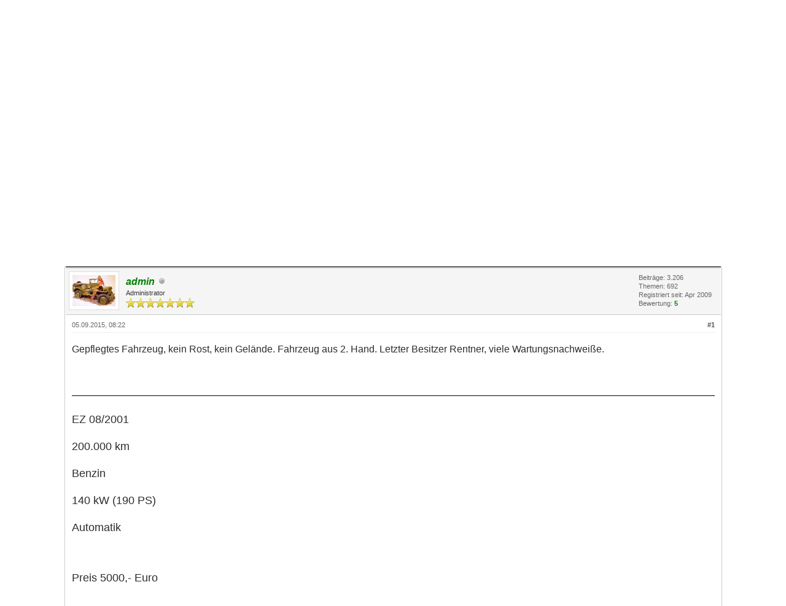

--- FILE ---
content_type: text/html; charset=UTF-8
request_url: http://www.trophy-forum.de/showthread.php?tid=3272&pid=23963
body_size: 8421
content:
<!DOCTYPE html PUBLIC "-//W3C//DTD XHTML 1.0 Transitional//EN" "http://www.w3.org/TR/xhtml1/DTD/xhtml1-transitional.dtd"><!-- start: showthread -->
<html xml:lang="de" lang="de" xmlns="http://www.w3.org/1999/xhtml">
<head>
<title>Jeep Grand Cherokee WJ 4,0</title>
<!-- start: headerinclude -->
<link rel="alternate" type="application/rss+xml" title="Letzte Themen (RSS 2.0)" href="http://www.trophy-forum.de/syndication.php" />
<link rel="alternate" type="application/atom+xml" title="Letzte Themen (Atom 1.0)" href="http://www.trophy-forum.de/syndication.php?type=atom1.0" />
<meta http-equiv="Content-Type" content="text/html; charset=UTF-8" />
<meta http-equiv="Content-Script-Type" content="text/javascript" />
<script type="text/javascript" src="http://www.trophy-forum.de/jscripts/jquery.js?ver=1800"></script>
<script type="text/javascript" src="http://www.trophy-forum.de/jscripts/jquery.plugins.min.js?ver=1800"></script>
<script type="text/javascript" src="http://www.trophy-forum.de/jscripts/general.js?ver=1800"></script>

<link type="text/css" rel="stylesheet" href="http://www.trophy-forum.de/cache/themes/theme2/global.css" />
<link type="text/css" rel="stylesheet" href="http://www.trophy-forum.de/cache/themes/theme1/star_ratings.css" />
<link type="text/css" rel="stylesheet" href="http://www.trophy-forum.de/cache/themes/theme1/showthread.css" />
<link type="text/css" rel="stylesheet" href="http://www.trophy-forum.de/cache/themes/theme1/css3.css" />
<link type="text/css" rel="stylesheet" href="http://www.trophy-forum.de/cache/themes/theme2/color_black.css" />

<script type="text/javascript">
<!--
	lang.unknown_error = "Ein unbekannter Fehler ist aufgetreten.";

	lang.select2_match = "Ein Ergebnis wurde gefunden, drücke die Eingabetaste um es auszuwählen.";
	lang.select2_matches = "{1} Ergebnisse wurden gefunden, benutze die Pfeiltasten zum Navigieren.";
	lang.select2_nomatches = "Keine Ergebnisse gefunden";
	lang.select2_inputtooshort_single = "Bitte gib ein oder mehrere Zeichen ein";
	lang.select2_inputtooshort_plural = "Bitte gib {1} oder mehr Zeichen ein";
	lang.select2_inputtoolong_single = "Bitte lösche ein Zeichen";
	lang.select2_inputtoolong_plural = "Bitte lösche {1} Zeichen";
	lang.select2_selectiontoobig_single = "Du kannst nur einen Eintrag auswählen";
	lang.select2_selectiontoobig_plural = "Du kannst nur {1} Einträge auswählen";
	lang.select2_loadmore = "Lade weitere Ergebnisse...";
	lang.select2_searching = "Suche...";

	var cookieDomain = ".trophy-forum.de";
	var cookiePath = "/";
	var cookiePrefix = "";
	var deleteevent_confirm = "Möchtest Du dieses Ereignis wirklich löschen?";
	var removeattach_confirm = "Möchtest du die ausgewählten Anhänge wirklich löschen?";
	var loading_text = 'Lade.<br />Bitte warten...';
	var saving_changes = 'Änderungen werden gespeichert ...';
	var use_xmlhttprequest = "1";
	var my_post_key = "09714279dd978a93f1c50ae9305c756e";
	var rootpath = "http://www.trophy-forum.de";
	var imagepath = "http://www.trophy-forum.de/images";
  	var yes_confirm = "Ja";
	var no_confirm = "Nein";
	var MyBBEditor = null;
	var spinner_image = "http://www.trophy-forum.de/images/spinner.gif";
	var spinner = "<img src='" + spinner_image +"' alt='' />";
// -->
</script>
<!-- end: headerinclude -->
<script type="text/javascript">
<!--
	var quickdelete_confirm = "Möchtest du diesen Beitrag wirklich löschen?";
	var quickrestore_confirm = "Möchtest du diesen Beitrag wirklich wiederherstellen?";
	var allowEditReason = "1";
	lang.save_changes = "Änderungen speichern";
	lang.cancel_edit = "Bearbeitung abbrechen";
	lang.quick_edit_update_error = "Beim Bearbeiten des Beitrags ist es zu einem Fehler gekommen:";
	lang.quick_reply_post_error = "Beim Absenden des Beitrags ist es zu einem Fehler gekommen:";
	lang.quick_delete_error = "Beim Löschen des Beitrags ist es zu einem Fehler gekommen:";
	lang.quick_delete_success = "Der Beitrag wurde erfolgreich gelöscht.";
	lang.quick_delete_thread_success = "Das Thema wurde erfolgreich gelöscht.";
	lang.quick_restore_error = "Beim Wiederherstellen des Beitrags ist es zu einem Fehler gekommen:";
	lang.quick_restore_success = "Das Beitrag wurde erfolgreich wiederhergestellt.";
	lang.editreason = "Bearbeitungsgrund";
// -->
</script>
<!-- jeditable (jquery) -->
<script type="text/javascript" src="http://www.trophy-forum.de/jscripts/report.js?ver=1800"></script>
<script src="http://www.trophy-forum.de/jscripts/jeditable/jeditable.min.js"></script>
<script type="text/javascript" src="http://www.trophy-forum.de/jscripts/thread.js?ver=1800"></script>
</head>
<body>
	<!-- start: header -->
<div id="container">
		<a name="top" id="top"></a>
		<div id="header">
			<div id="logo">
				<div class="wrapper">
					<a href="http://www.trophy-forum.de/index.php"><img src="http://up.picr.de/21192830wn.png" alt="Trophy Forum" title="Trophy Forum" /></a>
					<ul class="menu top_links">
						<!-- start: header_menu_portal -->
<li><a href="http://www.trophy-forum.de/portal.php" class="portal">Portal</a></li>
<!-- end: header_menu_portal -->
						<!-- start: header_menu_search -->
<li><a href="http://www.trophy-forum.de/search.php" class="search">Suche</a></li>
<!-- end: header_menu_search -->
						<!-- start: header_menu_memberlist -->
<li><a href="http://www.trophy-forum.de/memberlist.php" class="memberlist">Mitglieder</a></li>
<!-- end: header_menu_memberlist -->
						<!-- start: header_menu_calendar -->
<li><a href="http://www.trophy-forum.de/calendar.php" class="calendar">Kalender</a></li>
<!-- end: header_menu_calendar -->
						<li><a href="http://www.trophy-forum.de/misc.php?action=help" class="help">Hilfe</a></li>
					</ul>
				</div>
			</div>
			<div id="panel">
				<div class="upper">
					<div class="wrapper">
						<!-- start: header_quicksearch -->
						<form action="http://www.trophy-forum.de/search.php" method="post">
						<fieldset id="search">
							<input name="keywords" type="text" class="textbox" />
							<input value="Suchen" type="submit" class="button" />
							<input type="hidden" name="action" value="do_search" />
						</fieldset>
						</form>
<!-- end: header_quicksearch -->
						<!-- start: header_welcomeblock_guest -->
						<!-- Continuation of div(class="upper") as opened in the header template -->
						<span class="welcome">Hallo, Gast! <a href="http://www.trophy-forum.de/member.php?action=login" onclick="$('#quick_login').modal({ fadeDuration: 250, keepelement: true }); return false;" class="login">Anmelden</a> <a href="http://www.trophy-forum.de/member.php?action=register" class="register">Registrieren</a></span>
					</div>
				</div>
				<div class="modal" id="quick_login" style="display: none;">
					<form method="post" action="http://www.trophy-forum.de/member.php">
						<input name="action" type="hidden" value="do_login" />
						<input name="url" type="hidden" value="" />
						<input name="quick_login" type="hidden" value="1" />
						<table width="100%" cellspacing="0" cellpadding="5" border="0" class="tborder">
							<tr>
								<td class="thead" colspan="2"><strong>Login</strong></td>
							</tr>
							<tr>
								<td class="trow1" width="25%"><strong>Benutzername:</strong></td>
								<td class="trow1"><input name="quick_username" id="quick_login_username" type="text" value="" class="textbox initial_focus" /></td>
							</tr>
							<tr>
								<td class="trow2"><strong>Passwort:</strong></td>
								<td class="trow2">
									<input name="quick_password" id="quick_login_password" type="password" value="" class="textbox" /> <a href="http://www.trophy-forum.de/member.php?action=lostpw" class="lost_password">Passwort vergessen?</a>
								</td>
							</tr>
							<tr>
								<td class="trow1">&nbsp;</td>
								<td class="trow1 remember_me">
									<input name="quick_remember" id="quick_login_remember" type="checkbox" value="yes" class="checkbox" checked="checked" />
									<label for="quick_login_remember">Merken</label>
								</td>
							</tr>
							<tr>
								<td class="trow2" colspan="2">
									<div align="center"><input name="submit" type="submit" class="button" value="Login" /></div>
								</td>
							</tr>
						</table>
					</form>
				</div>
				<script type="text/javascript">
					$("#quick_login input[name='url']").val($(location).attr('href'));
				</script>
<!-- end: header_welcomeblock_guest -->
					<!-- </div> in header_welcomeblock_member and header_welcomeblock_guest -->
				<!-- </div> in header_welcomeblock_member and header_welcomeblock_guest -->
			</div>
		</div>
		<div id="content">
			<div class="wrapper">
				
				
				
				
				<br /><div align="center"><script src="http://connect.facebook.net/en_US/all.js#xfbml=1"></script><fb:like href="https://www.facebook.com/trophyforum#" show_faces="false" width="500" font="arial"></fb:like></script></div><br />
				
				<!-- start: nav -->

<div class="navigation">
<!-- start: nav_bit -->
<a href="http://www.trophy-forum.de/index.php">Trophy Forum</a><!-- start: nav_sep -->
&rsaquo;
<!-- end: nav_sep -->
<!-- end: nav_bit --><!-- start: nav_bit -->
<a href="forumdisplay.php?fid=7">Verkaufsplatz biete und suche.</a><!-- start: nav_sep -->
&rsaquo;
<!-- end: nav_sep -->
<!-- end: nav_bit --><!-- start: nav_bit -->
<a href="forumdisplay.php?fid=40">Fahrzeug Verkäufe. Kostenfrei, auch gewerbliche Anzeigen erwünscht!</a><!-- start: nav_dropdown -->
 <img src="http://www.trophy-forum.de/images/arrow_down.png" alt="v" title="" class="pagination_breadcrumb_link" id="breadcrumb_multipage" /><!-- start: multipage_breadcrumb -->
<div id="breadcrumb_multipage_popup" class="pagination pagination_breadcrumb" style="display: none;">
<!-- start: multipage_page_link_current -->
 <a href="forumdisplay.php?fid=40" class="pagination_current">1</a>
<!-- end: multipage_page_link_current --><!-- start: multipage_page -->
<a href="forumdisplay.php?fid=40&amp;page=2" class="pagination_page">2</a>
<!-- end: multipage_page --><!-- start: multipage_page -->
<a href="forumdisplay.php?fid=40&amp;page=3" class="pagination_page">3</a>
<!-- end: multipage_page --><!-- start: multipage_page -->
<a href="forumdisplay.php?fid=40&amp;page=4" class="pagination_page">4</a>
<!-- end: multipage_page --><!-- start: multipage_page -->
<a href="forumdisplay.php?fid=40&amp;page=5" class="pagination_page">5</a>
<!-- end: multipage_page --><!-- start: multipage_nextpage -->
<a href="forumdisplay.php?fid=40&amp;page=2" class="pagination_next">Weiter &raquo;</a>
<!-- end: multipage_nextpage -->
</div>
<script type="text/javascript">
// <!--
	if(use_xmlhttprequest == "1")
	{
		$("#breadcrumb_multipage").popupMenu();
	}
// -->
</script>
<!-- end: multipage_breadcrumb -->
<!-- end: nav_dropdown -->
<!-- end: nav_bit --><!-- start: nav_sep_active -->
<br /><img src="http://www.trophy-forum.de/images/nav_bit.png" alt="" />
<!-- end: nav_sep_active --><!-- start: nav_bit_active -->
<span class="active">Jeep Grand Cherokee WJ 4,0</span>
<!-- end: nav_bit_active -->
</div>
<!-- end: nav -->
				<br />
<!-- end: header -->
	
	
	<div class="float_left">
		
	</div>
	<div class="float_right">
		
	</div>
	<!-- start: showthread_ratethread -->
<div style="margin-top: 6px; padding-right: 10px;" class="float_right">
		<script type="text/javascript">
		<!--
			lang.ratings_update_error = "";
		// -->
		</script>
		<script type="text/javascript" src="http://www.trophy-forum.de/jscripts/rating.js?ver=1800"></script>
		<strong class="float_left" style="padding-right: 10px;">Themabewertung:</strong>
		<div class="inline_rating">
			<ul class="star_rating star_rating_notrated" id="rating_thread_3272">
				<li style="width: 0%" class="current_rating" id="current_rating_3272">0 Bewertung(en) - 0 im Durchschnitt</li>
				<li><a class="one_star" title="1 Stern von 5" href="./ratethread.php?tid=3272&amp;rating=1&amp;my_post_key=09714279dd978a93f1c50ae9305c756e">1</a></li>
				<li><a class="two_stars" title="2 Stern von 5" href="./ratethread.php?tid=3272&amp;rating=2&amp;my_post_key=09714279dd978a93f1c50ae9305c756e">2</a></li>
				<li><a class="three_stars" title="3 Stern von 5" href="./ratethread.php?tid=3272&amp;rating=3&amp;my_post_key=09714279dd978a93f1c50ae9305c756e">3</a></li>
				<li><a class="four_stars" title="4 Stern von 5" href="./ratethread.php?tid=3272&amp;rating=4&amp;my_post_key=09714279dd978a93f1c50ae9305c756e">4</a></li>
				<li><a class="five_stars" title="5 Stern von 5" href="./ratethread.php?tid=3272&amp;rating=5&amp;my_post_key=09714279dd978a93f1c50ae9305c756e">5</a></li>
			</ul>
		</div>
</div>
<!-- end: showthread_ratethread -->
	<table border="0" cellspacing="0" cellpadding="5" class="tborder tfixed clear">
		<tr>
			<td class="thead">
				<div class="float_right">
					<span class="smalltext"><strong><a href="javascript:;" id="thread_modes">Ansichts-Optionen</a></strong></span>
				</div>
				<div>
					<strong>Jeep Grand Cherokee WJ 4,0</strong>
				</div>
			</td>
		</tr>
<tr><td id="posts_container">
	<div id="posts">
		<!-- start: postbit -->

<a name="pid23963" id="pid23963"></a>
<div class="post " style="" id="post_23963">
<div class="post_author">
	<!-- start: postbit_avatar -->
<div class="author_avatar"><a href="member.php?action=profile&amp;uid=2"><img src="http://www.trophy-forum.de/uploads/avatars/avatar_2.jpeg?dateline=1480351429" alt="" width="70" height="51" /></a></div>
<!-- end: postbit_avatar -->
	<div class="author_information">
			<strong><span class="largetext"><a href="http://www.trophy-forum.de/member.php?action=profile&amp;uid=2"><span style="color: green;"><strong><em>admin</em></strong></span></a></span></strong> <!-- start: postbit_offline -->
<img src="http://www.trophy-forum.de/images/buddy_offline.png" title="Offline" alt="Offline" class="buddy_status" />
<!-- end: postbit_offline --><br />
			<span class="smalltext">
				Administrator<br />
				<img src="images/star.png" border="0" alt="*" /><img src="images/star.png" border="0" alt="*" /><img src="images/star.png" border="0" alt="*" /><img src="images/star.png" border="0" alt="*" /><img src="images/star.png" border="0" alt="*" /><img src="images/star.png" border="0" alt="*" /><img src="images/star.png" border="0" alt="*" /><br />
				
			</span>
	</div>
	<div class="author_statistics">
		<!-- start: postbit_author_user -->

	Beiträge: 3.206<br />
	Themen: 692<br />
	Registriert seit: Apr 2009
	<!-- start: postbit_reputation -->
<br />Bewertung: <!-- start: postbit_reputation_formatted_link -->
<a href="reputation.php?uid=2"><strong class="reputation_positive">5</strong></a>
<!-- end: postbit_reputation_formatted_link -->
<!-- end: postbit_reputation -->
<!-- end: postbit_author_user -->
	</div>
</div>
<div class="post_content">
	<div class="post_head">
		<!-- start: postbit_posturl -->
<div class="float_right" style="vertical-align: top">
<strong><a href="showthread.php?tid=3272&amp;pid=23963#pid23963" title="Jeep Grand Cherokee WJ 4,0">#1</a></strong>

</div>
<!-- end: postbit_posturl -->
		
		<span class="post_date">05.09.2015, 08:22 <span class="post_edit" id="edited_by_23963"></span></span>
		
	</div>
	<div class="post_body scaleimages" id="pid_23963">
		<span style="font-size: medium;"><span style="color: #2d2d2d;"><span style="font-family: Arial, Helvetica, sans-serif;">Gepflegtes Fahrzeug, kein Rost, kein Gelände. Fahrzeug aus 2. Hand. Letzter Besitzer Rentner, viele Wartungsnachweiße.</span></span><br />
</span><br />
<br />
<br />
<hr />
<br />
<span style="font-size: large;"><span style="color: #2d2d2d;"><span style="font-family: Arial, Helvetica, sans-serif;">EZ 08/2001</span></span><br />
</span><br />
<span style="font-size: large;"><span style="color: #2d2d2d;"><span style="font-family: Arial, Helvetica, sans-serif;">200.000 km</span></span><br />
</span><br />
<span style="font-size: large;"><span style="color: #2d2d2d;"><span style="font-family: Arial, Helvetica, sans-serif;">Benzin</span></span><br />
</span><br />
<span style="font-size: large;"><span style="color: #2d2d2d;"><span style="font-family: Arial, Helvetica, sans-serif;">140 kW (190 PS)</span></span><br />
</span><br />
<span style="font-size: large;"><span style="color: #2d2d2d;"><span style="font-family: Arial, Helvetica, sans-serif;">Automatik</span></span><br />
</span><br />
<br />
<br />
<span style="color: #2d2d2d;"><span style="font-size: large;"><span style="font-family: Arial, Helvetica, sans-serif;">Preis 5000,- Euro</span></span></span><br />
<br />
<br />
<span style="color: #2d2d2d;"><span style="font-size: large;"><span style="font-family: Arial, Helvetica, sans-serif;"><img src="http://up.picr.de/23019585ct.jpg" border="0" alt="[Bild: 23019585ct.jpg]" /><br />
</span></span></span><br />
<br />
<br />
<img src="http://up.picr.de/23019586du.jpg" border="0" alt="[Bild: 23019586du.jpg]" /><br />
<br />
<br />
<br />
<img src="http://up.picr.de/23019587rt.jpg" border="0" alt="[Bild: 23019587rt.jpg]" /><br />
<br />
<br />
<br />
<img src="http://up.picr.de/23019588nj.jpg" border="0" alt="[Bild: 23019588nj.jpg]" /><br />
<br />
<br />
<br />
<img src="http://up.picr.de/23019589ru.jpg" border="0" alt="[Bild: 23019589ru.jpg]" /><br />
<br />
<br />
<span style="color: #2d2d2d;"><span style="font-size: large;"><span style="font-family: Arial, Helvetica, sans-serif;"><img src="http://up.picr.de/23019590hx.jpg" border="0" alt="[Bild: 23019590hx.jpg]" /><br />
</span></span></span>
	</div>
	
	<!-- start: postbit_signature -->
<div class="signature scaleimages">
<a href="http://partners.webmasterplan.com/click.asp?ref=624126&site=10546&type=b35&bnb=35" target="_blank"><br />
<img src="http://banners.webmasterplan.com/view.asp?ref=624126&site=10546&b=35" border="0" alt="Megabike2010.de - gÃ¼nstige FahrrÃ¤der und ZubehÃ¶r" width="468" height="60" /></a><br />

</div>
<!-- end: postbit_signature -->
	<div class="post_meta" id="post_meta_23963">
		
	</div>
</div>
<div class="post_controls">
	<div class="postbit_buttons author_buttons float_left">
		<!-- start: postbit_www -->
<a href="http://www.Trophy-Forum.de" target="_blank" title="Webseite des Benutzers besuchen" class="postbit_website"><span>Homepage</span></a>
<!-- end: postbit_www --><!-- start: postbit_find -->
<a href="search.php?action=finduser&amp;uid=2" title="Alle Beiträge dieses Benutzers finden" class="postbit_find"><span>Suchen</span></a>
<!-- end: postbit_find -->
	</div>
	<div class="postbit_buttons post_management_buttons float_right">
		<!-- start: postbit_quote -->
<a href="newreply.php?tid=3272&amp;replyto=23963" title="Diese Nachricht in einer Antwort zitieren" class="postbit_quote"><span>Antworten</span></a>
<!-- end: postbit_quote -->
	</div>
</div>
</div>
<!-- end: postbit -->
	</div>
</td></tr>
		<tr>
			<td class="tfoot">
				<!-- start: showthread_search -->
	<div class="float_right">
		<form action="search.php" method="post">
			<input type="hidden" name="action" value="thread" />
			<input type="hidden" name="tid" value="3272" />
			<input type="text" name="keywords" value="Suchbegriff(e)" onfocus="if(this.value == 'Suchbegriff(e)') { this.value = ''; }" onblur="if(this.value=='') { this.value='Suchbegriff(e)'; }" class="textbox" size="25" />
			<input type="submit" class="button" value="Durchsuche Thema" />
		</form>
	</div>
<!-- end: showthread_search -->
				<div>
					<strong>&laquo; <a href="showthread.php?tid=3272&amp;action=nextoldest">Ein Thema zurück</a> | <a href="showthread.php?tid=3272&amp;action=nextnewest">Ein Thema vor</a> &raquo;</strong>
				</div>
			</td>
		</tr>
	</table>
	<div class="float_left">
		
	</div>
	<div style="padding-top: 4px;" class="float_right">
		
	</div>
	<br class="clear" />
	
	
	
	<br />
	<div class="float_left">
		<ul class="thread_tools">
			<li class="printable"><a href="printthread.php?tid=3272">Druckversion anzeigen</a></li>
			
			<li class="subscription_add"><a href="usercp2.php?action=addsubscription&amp;tid=3272&amp;my_post_key=09714279dd978a93f1c50ae9305c756e">Thema abonnieren</a></li>
			
		</ul>
	</div>

	<div class="float_right" style="text-align: right;">
		
		<!-- start: forumjump_advanced -->
<form action="forumdisplay.php" method="get">
<span class="smalltext"><strong>Gehe zu:</strong></span>
<select name="fid" class="forumjump">
<option value="-1" >Bitte wähle:</option>
<option value="-1">--------------------</option>
<option value="-4">Private Nachrichten</option>
<option value="-3">Benutzer Control-Panel</option>
<option value="-5">Wer ist online?</option>
<option value="-2">Suche</option>
<option value="-1">Forenstartseite</option>
<!-- start: forumjump_bit -->
<option value="6" > Veranstaltungen Events und Treffen</option>
<!-- end: forumjump_bit --><!-- start: forumjump_bit -->
<option value="29" >-- Veranstaltungen Termine.</option>
<!-- end: forumjump_bit --><!-- start: forumjump_bit -->
<option value="52" >-- Reglement</option>
<!-- end: forumjump_bit --><!-- start: forumjump_bit -->
<option value="4" > Community</option>
<!-- end: forumjump_bit --><!-- start: forumjump_bit -->
<option value="15" >-- Bilder und Video`s</option>
<!-- end: forumjump_bit --><!-- start: forumjump_bit -->
<option value="54" >-- Info, News und Smalltalk / Die Plauder-Lounge</option>
<!-- end: forumjump_bit --><!-- start: forumjump_bit -->
<option value="53" >-- Fahrgelände und Offroadparks</option>
<!-- end: forumjump_bit --><!-- start: forumjump_bit -->
<option value="17" >-- Willkommen neue Mitglieder. </option>
<!-- end: forumjump_bit --><!-- start: forumjump_bit -->
<option value="3" > Technik</option>
<!-- end: forumjump_bit --><!-- start: forumjump_bit -->
<option value="44" >-- Technik: Motor Achsen Winden und Fahrzeugumbauten</option>
<!-- end: forumjump_bit --><!-- start: forumjump_bit -->
<option value="28" >-- Sonstige technische Fragen, Lösungen und Ausrüstungstechnik</option>
<!-- end: forumjump_bit --><!-- start: forumjump_bit -->
<option value="5" > Fachbereiche Technik nach Fahrzeughersteller gelistet</option>
<!-- end: forumjump_bit --><!-- start: forumjump_bit -->
<option value="21" >-- Jeep</option>
<!-- end: forumjump_bit --><!-- start: forumjump_bit -->
<option value="20" >-- Suzuki</option>
<!-- end: forumjump_bit --><!-- start: forumjump_bit -->
<option value="23" >-- Mercedes Toyota und alle anderen Hersteller</option>
<!-- end: forumjump_bit --><!-- start: forumjump_bit -->
<option value="25" >-- LKW Off-Road</option>
<!-- end: forumjump_bit --><!-- start: forumjump_bit -->
<option value="39" >-- Sonstige Fahrzeuge wie Anhänger, Motocross, Busse, RC ................</option>
<!-- end: forumjump_bit --><!-- start: forumjump_bit -->
<option value="7" > Verkaufsplatz biete und suche.</option>
<!-- end: forumjump_bit --><!-- start: forumjump_bit -->
<option value="40" selected="selected">-- Fahrzeug Verkäufe. Kostenfrei, auch gewerbliche Anzeigen erwünscht!</option>
<!-- end: forumjump_bit --><!-- start: forumjump_bit -->
<option value="32" >-- Teile und Zubehör Verkäufe. Alles was ihr nicht mehr braucht.</option>
<!-- end: forumjump_bit --><!-- start: forumjump_bit -->
<option value="42" >-- eBay Auktionen</option>
<!-- end: forumjump_bit --><!-- start: forumjump_bit -->
<option value="33" >-- Suche</option>
<!-- end: forumjump_bit --><!-- start: forumjump_bit -->
<option value="34" >-- Firmenwerbung: Verlink deine HP oder Online Shop</option>
<!-- end: forumjump_bit --><!-- start: forumjump_bit -->
<option value="8" > Rund um das Forum</option>
<!-- end: forumjump_bit --><!-- start: forumjump_bit -->
<option value="35" >-- Forumsinformationen</option>
<!-- end: forumjump_bit --><!-- start: forumjump_bit -->
<option value="46" >-- Testforum</option>
<!-- end: forumjump_bit -->
</select>
<!-- start: gobutton -->
<input type="submit" class="button" value="Los" />
<!-- end: gobutton -->
</form>
<script type="text/javascript">
<!--
	$(".forumjump").change(function() {
		var option = $(".forumjump").get(0).selectedIndex.value;

		if(option < 0)
		{
			window.location=('forumdisplay.php?fid='+option)
			return
		}

		window.location=('forumdisplay.php?fid='+this.options[this.selectedIndex].value)
	})
//-->
</script>
<!-- end: forumjump_advanced -->
	</div>
	<br class="clear" />
	<!-- start: showthread_usersbrowsing -->
<br />
<span class="smalltext">Benutzer, die gerade dieses Thema anschauen: 1 Gast/Gäste</span>
<br />
<!-- end: showthread_usersbrowsing -->
	<!-- start: footer -->

	</div>
</div>
<div id="footer">
	<div class="upper">
		<div class="wrapper">
			<!-- start: footer_languageselect -->
<div class="language">
<form method="get" action="/showthread.php" id="lang_select">
	<input type="hidden" name="tid" value="3272" />
<input type="hidden" name="pid" value="23963" />

	<input type="hidden" name="my_post_key" value="09714279dd978a93f1c50ae9305c756e" />
	<select name="language" onchange="MyBB.changeLanguage();">
		<optgroup label="Einfache Sprachauswahl">
			<!-- start: footer_languageselect_option -->
<option value="deutsch_du" selected="selected">&nbsp;&nbsp;&nbsp;Deutsch informell (&quot;Du&quot;)</option>
<!-- end: footer_languageselect_option --><!-- start: footer_languageselect_option -->
<option value="deutsch_sie">&nbsp;&nbsp;&nbsp;Deutsch formell (&quot;Sie&quot;)</option>
<!-- end: footer_languageselect_option --><!-- start: footer_languageselect_option -->
<option value="english">&nbsp;&nbsp;&nbsp;English (American)</option>
<!-- end: footer_languageselect_option -->
		</optgroup>
	</select>
	<!-- start: gobutton -->
<input type="submit" class="button" value="Los" />
<!-- end: gobutton -->
</form>
</div>
<!-- end: footer_languageselect -->
			<!-- start: footer_themeselect -->
<div class="theme">
<form method="get" action="/showthread.php" id="theme_select">
	<input type="hidden" name="tid" value="3272" />
<input type="hidden" name="pid" value="23963" />

	<input type="hidden" name="my_post_key" value="09714279dd978a93f1c50ae9305c756e" />
	<!-- start: footer_themeselector -->
<select name="theme" onchange="MyBB.changeTheme();">
<optgroup label="Einfache Themeauswahl">
<!-- start: usercp_themeselector_option -->
<option value="2">Default</option>
<!-- end: usercp_themeselector_option --><!-- start: usercp_themeselector_option -->
<option value="4">JAMPS - Black &amp; Sky Blue</option>
<!-- end: usercp_themeselector_option -->
</optgroup>
</select>
<!-- end: footer_themeselector -->
	<!-- start: gobutton -->
<input type="submit" class="button" value="Los" />
<!-- end: gobutton -->
</form>
</div>
<!-- end: footer_themeselect -->
			<ul class="menu bottom_links">
				
				<li><a href="http://www.trophy-forum.de">Startseite Trophy-Forum</a></li>
				<li><a href="#top">Nach oben</a></li>
				<li><a href="http://www.trophy-forum.de/archive/index.php?thread-3272.html">Archiv-Modus</a></li>
				<li><a href="http://www.trophy-forum.de/misc.php?action=syndication">RSS-Synchronisation</a></li>
			</ul>
		</div>
	</div>
	<div class="lower">
		<div class="wrapper">
			<span id="current_time"><strong>Es ist:</strong> 01.02.2026, 03:43</span>
			<span id="copyright">
				<!-- MyBB is free software developed and maintained by a volunteer community.
					It would be much appreciated by the MyBB Group if you left the full copyright and "powered by" notice intact,
					to show your support for MyBB.  If you choose to remove or modify the copyright below,
					you may be refused support on the MyBB Community Forums.

					This is free software, support us and we'll support you. -->
				Deutsche Übersetzung: <a href="http://www.mybboard.de/" target="_blank">MyBBoard.de</a>, Powered by <a href="http://www.mybb.com" target="_blank">MyBB</a>, &copy; 2002-2026 <a href="http://www.mybb.com" target="_blank">MyBB Group</a>.
				<!-- End powered by -->
			</span>
		</div>
	</div>
</div>
<!-- The following piece of code allows MyBB to run scheduled tasks. DO NOT REMOVE --><!-- start: task_image -->
<img src="http://www.trophy-forum.de/task.php" width="1" height="1" alt="" />
<!-- end: task_image --><!-- End task image code -->

</div>
<!-- end: footer -->
	<div id="thread_modes_popup" class="popup_menu" style="display: none;"><div class="popup_item_container"><a href="showthread.php?mode=linear&amp;tid=3272&amp;pid=23963#pid23963" class="popup_item">Linearer Modus</a></div><div class="popup_item_container"><a href="showthread.php?mode=threaded&amp;tid=3272&amp;pid=23963#pid23963" class="popup_item">Baumstrukturmodus</a></div></div>
	<script type="text/javascript">
	// <!--
		if(use_xmlhttprequest == "1")
		{
			$("#thread_modes").popupMenu();
		}
	// -->
	</script>
	<script type="text/javascript">
		$(".author_avatar img").error(function () {
			$(this).unbind("error").closest('.author_avatar').remove();
		});
	</script>
</body>
</html>
<!-- end: showthread -->

--- FILE ---
content_type: text/css
request_url: http://www.trophy-forum.de/cache/themes/theme2/color_black.css
body_size: 1370
content:

a:link,
a:visited,
a:hover,
a:active {
	color: #555;
}

#logo {
	background: #202020 url(../../../images/colors/black_header.png) top left repeat-x;
	border-bottom: 1px solid #000;
}

#header ul.menu li a {
	color: #fff;
}

#panel .upper {
	background: #dcdbdc url(../../../images/colors/black_tcat.png) repeat-x;
	color: #000;
	border-top: 1px solid #fff;
	border-bottom: 1px solid #bbb;
}

#panel .upper a:link,
#panel .upper a:visited,
#panel .upper a:hover,
#panel .upper a:active {
	color: #000;
}

#panel input.textbox {
	border-color: #ccc;
}

#panel input.button {
	background: #202121 url(../../../images/colors/black_thead.png) top left repeat-x;
	color: #fff;
	border-color: #000;
}

.thead {
	background: #202121 url(../../../images/colors/black_thead.png) top left repeat-x;
	border-bottom: 1px solid #000;
}

.tcat {
	background: #dcdbdc url(../../../images/colors/black_tcat.png) repeat-x;
	color: #000000;
	border-top: 1px solid #fff;
	border-bottom: 1px solid #bbb;
}

.tcat a:link,
.tcat a:visited,
.tcat a:hover,
.tcat a:active {
	color: #000000;
}

.thead input.textbox,
.thead select {
	border: 1px solid #111;
}

.popup_menu .popup_item:hover {
	background: #333;
	color: #fff;
}

.tt-suggestion.tt-is-under-cursor {
    background-color: #333;
	color: #fff;
}

.pagination a:hover {
	background-color: #333;
	color: #fff;
	border-color: #000;
}



--- FILE ---
content_type: text/javascript
request_url: http://www.trophy-forum.de/jscripts/report.js?ver=1800
body_size: 876
content:
var Report = {
	init: function()
	{
		$(document).ready(function(){
		});
	},

	reportPost: function(pid)
	{
		MyBB.popupWindow("/report.php?type=post&pid="+pid);
	},
	
	reportUser: function(pid)
	{
		MyBB.popupWindow("/report.php?type=profile&pid="+pid);
	},

	reportReputation: function(pid)
	{
		MyBB.popupWindow("/report.php?type=reputation&pid="+pid);
	},
	
	submitReport: function(pid)
	{
		// Get form, serialize it and send it
		var datastring = $(".reportData_"+pid).serialize();
		$.ajax({
			type: "POST",
			url: "report.php",
			data: datastring,
			dataType: "html",
			success: function(data) {
				// Replace modal HTML
				$('.modal_'+pid).fadeOut('slow', function() {
					$('.modal_'+pid).html(data);
					$('.modal_'+pid).fadeIn('slow');
				});
			},
			error: function(){
				  alert(lang.unknown_error);
			}
		});

		return false;
	}
};

Report.init();